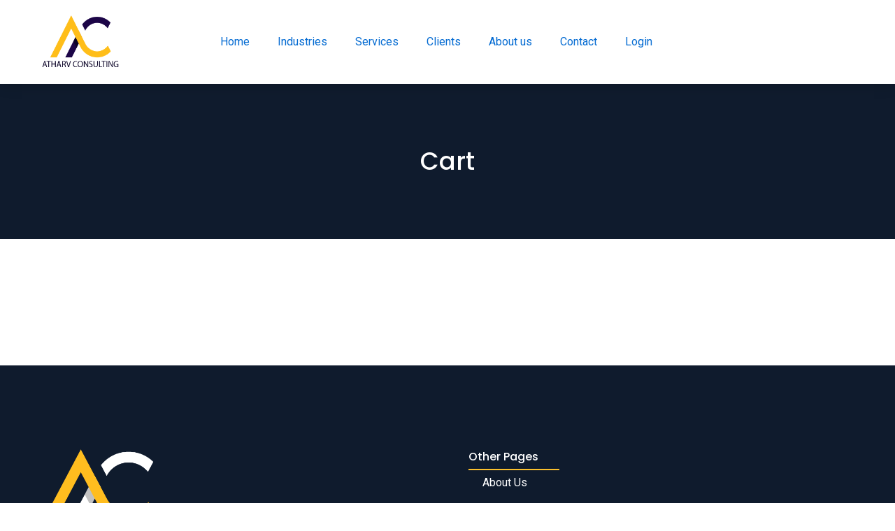

--- FILE ---
content_type: text/css
request_url: https://atharvconsulting.com/wp-content/uploads/elementor/css/post-2657.css?ver=1763461972
body_size: -106
content:
.elementor-2657 .elementor-element.elementor-element-ba79d26{margin-top:90px;margin-bottom:90px;padding:0px 30px 0px 30px;}@media(max-width:778px){.elementor-2657 .elementor-element.elementor-element-ba79d26{padding:0px 0px 0px 0px;}}

--- FILE ---
content_type: text/css
request_url: https://atharvconsulting.com/wp-content/uploads/elementor/css/post-2816.css?ver=1763385384
body_size: 321
content:
.elementor-2816 .elementor-element.elementor-element-1a29880:not(.elementor-motion-effects-element-type-background), .elementor-2816 .elementor-element.elementor-element-1a29880 > .elementor-motion-effects-container > .elementor-motion-effects-layer{background-color:#FFFFFF;}.elementor-2816 .elementor-element.elementor-element-1a29880 > .elementor-container{min-height:120px;}.elementor-2816 .elementor-element.elementor-element-1a29880{box-shadow:0px 0px 20px 0px rgba(0, 0, 0, 0.2);transition:background 0.3s, border 0.3s, border-radius 0.3s, box-shadow 0.3s;padding:0px 30px 0px 30px;z-index:999;}.elementor-2816 .elementor-element.elementor-element-1a29880 > .elementor-background-overlay{transition:background 0.3s, border-radius 0.3s, opacity 0.3s;}.elementor-bc-flex-widget .elementor-2816 .elementor-element.elementor-element-b156ca5.elementor-column .elementor-widget-wrap{align-items:center;}.elementor-2816 .elementor-element.elementor-element-b156ca5.elementor-column.elementor-element[data-element_type="column"] > .elementor-widget-wrap.elementor-element-populated{align-content:center;align-items:center;}.elementor-2816 .elementor-element.elementor-element-b156ca5 > .elementor-element-populated{padding:0px 0px 0px 30px;}.elementor-2816 .elementor-element.elementor-element-27a8ed1{text-align:left;}.elementor-2816 .elementor-element.elementor-element-27a8ed1 img{width:110px;max-width:110px;height:76px;}.elementor-bc-flex-widget .elementor-2816 .elementor-element.elementor-element-c32d069.elementor-column .elementor-widget-wrap{align-items:center;}.elementor-2816 .elementor-element.elementor-element-c32d069.elementor-column.elementor-element[data-element_type="column"] > .elementor-widget-wrap.elementor-element-populated{align-content:center;align-items:center;}.elementor-2816 .elementor-element.elementor-element-c32d069.elementor-column > .elementor-widget-wrap{justify-content:flex-end;}.elementor-2816 .elementor-element.elementor-element-c32d069 > .elementor-element-populated{padding:0px 30px 0px 0px;}.elementor-2816 .elementor-element.elementor-element-f281b3c{width:var( --container-widget-width, 114.439% );max-width:114.439%;--container-widget-width:114.439%;--container-widget-flex-grow:0;}.elementor-2816 .elementor-element.elementor-element-f281b3c .elementor-menu-toggle{margin:0 auto;}.elementor-2816:not(.elementor-motion-effects-element-type-background), .elementor-2816 > .elementor-motion-effects-container > .elementor-motion-effects-layer{background-color:#FFFFFF00;}@media(min-width:779px){.elementor-2816 .elementor-element.elementor-element-b156ca5{width:30.206%;}.elementor-2816 .elementor-element.elementor-element-c32d069{width:109.025%;}}@media(max-width:1020px){.elementor-2816 .elementor-element.elementor-element-1a29880 > .elementor-container{min-height:70px;}.elementor-2816 .elementor-element.elementor-element-1a29880{padding:0px 0px 0px 0px;}.elementor-2816 .elementor-element.elementor-element-27a8ed1 img{width:90px;}.elementor-2816{margin:0px 10px 0px 0px;}}

--- FILE ---
content_type: text/css
request_url: https://atharvconsulting.com/wp-content/uploads/elementor/css/post-1649.css?ver=1763388513
body_size: 348
content:
.elementor-1649 .elementor-element.elementor-element-f214fb5:not(.elementor-motion-effects-element-type-background), .elementor-1649 .elementor-element.elementor-element-f214fb5 > .elementor-motion-effects-container > .elementor-motion-effects-layer{background-color:var( --e-global-color-el_color_6 );}.elementor-1649 .elementor-element.elementor-element-f214fb5 > .elementor-background-overlay{background-image:url("https://atharvconsulting.com/wp-content/uploads/2020/05/wicked-bg-the7-5.svg");background-position:center center;background-repeat:no-repeat;background-size:cover;opacity:0.66;mix-blend-mode:color-dodge;transition:background 0.3s, border-radius 0.3s, opacity 0.3s;}.elementor-1649 .elementor-element.elementor-element-f214fb5{transition:background 0.3s, border 0.3s, border-radius 0.3s, box-shadow 0.3s;padding:0px 30px 0px 30px;}.elementor-1649 .elementor-element.elementor-element-0d05f20 > .elementor-element-populated{transition:background 0.3s, border 0.3s, border-radius 0.3s, box-shadow 0.3s;margin:60px 0px 60px 0px;--e-column-margin-right:0px;--e-column-margin-left:0px;}.elementor-1649 .elementor-element.elementor-element-0d05f20 > .elementor-element-populated > .elementor-background-overlay{transition:background 0.3s, border-radius 0.3s, opacity 0.3s;}.elementor-1649 .elementor-element.elementor-element-b9f6e4d{text-align:center;}.elementor-1649 .elementor-element.elementor-element-b9f6e4d .elementor-heading-title{font-family:var( --e-global-typography-el_title_2-font-family ), Sans-serif;font-size:var( --e-global-typography-el_title_2-font-size );font-weight:var( --e-global-typography-el_title_2-font-weight );text-transform:var( --e-global-typography-el_title_2-text-transform );line-height:var( --e-global-typography-el_title_2-line-height );color:var( --e-global-color-el_color_0 );}@media(max-width:1020px){.elementor-1649 .elementor-element.elementor-element-f214fb5 > .elementor-background-overlay{background-size:150% auto;}.elementor-1649 .elementor-element.elementor-element-b9f6e4d > .elementor-widget-container{padding:0px 0px 0px 0px;}.elementor-1649 .elementor-element.elementor-element-b9f6e4d{text-align:center;}.elementor-1649 .elementor-element.elementor-element-b9f6e4d .elementor-heading-title{font-size:var( --e-global-typography-el_title_2-font-size );line-height:var( --e-global-typography-el_title_2-line-height );}}@media(max-width:778px){.elementor-1649 .elementor-element.elementor-element-f214fb5 > .elementor-background-overlay{background-size:300% auto;}.elementor-1649 .elementor-element.elementor-element-f214fb5{padding:0px 0px 0px 0px;}.elementor-1649 .elementor-element.elementor-element-0d05f20 > .elementor-element-populated{margin:30px 0px 30px 0px;--e-column-margin-right:0px;--e-column-margin-left:0px;}.elementor-1649 .elementor-element.elementor-element-b9f6e4d{text-align:center;}.elementor-1649 .elementor-element.elementor-element-b9f6e4d .elementor-heading-title{font-size:var( --e-global-typography-el_title_2-font-size );line-height:var( --e-global-typography-el_title_2-line-height );}}